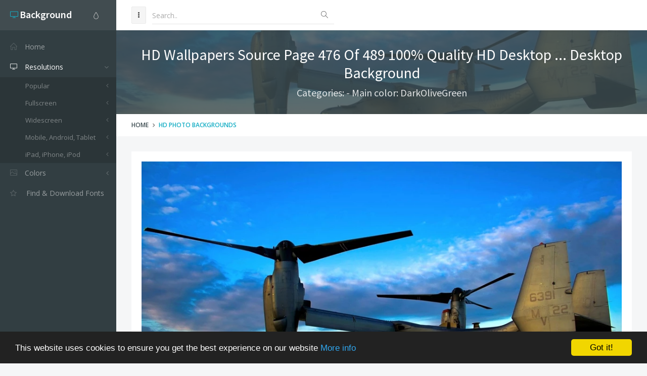

--- FILE ---
content_type: text/html; charset=utf-8
request_url: https://www.desktopbackground.org/wallpaper/hd-wallpapers-source-page-476-of-489-100-quality-hd-desktop-237250
body_size: 9166
content:
<!DOCTYPE html><!--[if IE 9]><html class="ie9 no-focus" lang="en"><![endif]--> <!--[if gt IE 9]><!--><html class="no-focus" lang="en"><!--<![endif]--><head><meta charset="utf-8" /><title>HD Wallpapers Source Page 476 Of 489 100% Quality HD Desktop ... Desktop Background</title><meta name="author" content="www.desktopbackground.org" /><meta name="robots" content="index, follow" /><meta name="viewport" content="width=device-width, initial-scale=1.0, maximum-scale=1.0, user-scalable=no" /><link rel="canonical" href="https://www.desktopbackground.org/wallpaper/hd-wallpapers-source-page-476-of-489-100-quality-hd-desktop-237250" /><link rel="alternate" type="application/rss+xml" title="Download Desktop Background RSS Feed" href="/rss/tag/hd photo backgrounds" /><meta property="article:section" content="HD Photo Backgrounds" /><meta name="description" content="Download HD Wallpapers Source   Page 476 Of 489   100% Quality HD Desktop ... Desktop Background Desktop Background from the above display resolutions for Popular, Fullscreen, Widescreen, Mobile, Android, Tablet, iPad, iPhone, iPod" /><meta name="keywords" content="Desktop Background,HD Photo Backgrounds,DarkOliveGreen,Popular,Fullscreen,Widescreen,Mobile,Android,Tablet,iPad,iPhone,iPod" /><meta name="twitter:site" content="www.desktopbackground.org" /><meta name="twitter:title" content="HD Wallpapers Source   Page 476 Of 489   100% Quality HD Desktop ..." /><meta name="twitter:description" content="Download HD Wallpapers Source   Page 476 Of 489   100% Quality HD Desktop ... Desktop Background Desktop Background from the above display resolutions for Popular, Fullscreen, Widescreen, Mobile, Android, Tablet, iPad, iPhone, iPod" /><meta name="twitter:url" content="https://www.desktopbackground.org/wallpaper/hd-wallpapers-source-page-476-of-489-100-quality-hd-desktop-237250" /><meta property="og:title" content="HD Wallpapers Source   Page 476 Of 489   100% Quality HD Desktop ..." /><meta property="og:description" content="Download HD Wallpapers Source   Page 476 Of 489   100% Quality HD Desktop ... Desktop Background Desktop Background from the above display resolutions for Popular, Fullscreen, Widescreen, Mobile, Android, Tablet, iPad, iPhone, iPod" /><meta property="og:url" content="https://www.desktopbackground.org/wallpaper/hd-wallpapers-source-page-476-of-489-100-quality-hd-desktop-237250" /><meta property="og:image" content="https://www.desktopbackground.org/p/2011/07/20/237250_hd-wallpapers-source-page-476-of-489-100-quality-hd-desktop_1680x1050_h.jpg" /><meta itemprop="dateCreated" content="7/20/2011 10:25:40 AM" /><meta itemprop="dateModified" content="10/25/2016 3:10:19 PM" /><link rel="shortcut icon" href="/assets/img/favicons/favicon.png" /><link rel="icon" type="image/png" href="/assets/img/favicons/favicon-16x16.png" sizes="16x16" /><link rel="icon" type="image/png" href="/assets/img/favicons/favicon-32x32.png" sizes="32x32" /><link rel="icon" type="image/png" href="/assets/img/favicons/favicon-96x96.png" sizes="96x96" /><link rel="icon" type="image/png" href="/assets/img/favicons/favicon-160x160.png" sizes="160x160" /><link rel="icon" type="image/png" href="/assets/img/favicons/favicon-192x192.png" sizes="192x192" /><link rel="apple-touch-icon" sizes="57x57" href="/assets/img/favicons/apple-touch-icon-57x57.png" /><link rel="apple-touch-icon" sizes="60x60" href="/assets/img/favicons/apple-touch-icon-60x60.png" /><link rel="apple-touch-icon" sizes="72x72" href="/assets/img/favicons/apple-touch-icon-72x72.png" /><link rel="apple-touch-icon" sizes="76x76" href="/assets/img/favicons/apple-touch-icon-76x76.png" /><link rel="apple-touch-icon" sizes="114x114" href="/assets/img/favicons/apple-touch-icon-114x114.png" /><link rel="apple-touch-icon" sizes="120x120" href="/assets/img/favicons/apple-touch-icon-120x120.png" /><link rel="apple-touch-icon" sizes="144x144" href="/assets/img/favicons/apple-touch-icon-144x144.png" /><link rel="apple-touch-icon" sizes="152x152" href="/assets/img/favicons/apple-touch-icon-152x152.png" /><link rel="apple-touch-icon" sizes="180x180" href="/assets/img/favicons/apple-touch-icon-180x180.png" /><link rel="preload" href="/styles_v2.css" as="style" onload="this.onload=null;this.rel='stylesheet'" /><link rel="preload" href="https://fonts.googleapis.com/css?family=Source+Sans+Pro:300,400,400italic,600,700%7COpen+Sans:300,400,400italic,600,700&amp;display=swap" as="style" onload="this.onload=null;this.rel='stylesheet'" /><noscript><link rel="stylesheet" href="/styles_v2.css" /><link rel="stylesheet" href="https://fonts.googleapis.com/css?family=Source+Sans+Pro:300,400,400italic,600,700%7COpen+Sans:300,400,400italic,600,700&amp;display=swap" /></noscript></head><body><div id="page-container" class="sidebar-l sidebar-o side-scroll header-navbar-fixed enable-cookies"><nav id="sidebar"><div id="sidebar-scroll"><div class="sidebar-content"><div class="side-header side-content bg-white-op"><button class="btn btn-link text-gray pull-right hidden-md hidden-lg" type="button" data-toggle="layout" data-action="sidebar_close"> <i class="fa fa-times"></i> </button><div class="btn-group pull-right"><button class="btn btn-link text-gray dropdown-toggle" data-toggle="dropdown" type="button"> <i class="si si-drop"></i> </button><ul class="dropdown-menu dropdown-menu-right font-s13 sidebar-mini-hide"><li><a data-toggle="theme" data-theme="default" tabindex="-1" href="javascript:void(0)"> <i class="fa fa-circle text-default pull-right"></i> <span class="font-w600">Default</span> </a></li><li><a data-toggle="theme" data-theme="/assets/css/themes/amethyst.min.css" tabindex="-1" href="javascript:void(0)"> <i class="fa fa-circle text-amethyst pull-right"></i> <span class="font-w600">Amethyst</span> </a></li><li><a data-toggle="theme" data-theme="/assets/css/themes/city.min.css" tabindex="-1" href="javascript:void(0)"> <i class="fa fa-circle text-city pull-right"></i> <span class="font-w600">City</span> </a></li><li><a data-toggle="theme" data-theme="/assets/css/themes/flat.min.css" tabindex="-1" href="javascript:void(0)"> <i class="fa fa-circle text-flat pull-right"></i> <span class="font-w600">Flat</span> </a></li><li><a data-toggle="theme" data-theme="/assets/css/themes/modern.min.css" tabindex="-1" href="javascript:void(0)"> <i class="fa fa-circle text-modern pull-right"></i> <span class="font-w600">Modern</span> </a></li><li><a data-toggle="theme" data-theme="/assets/css/themes/smooth.min.css" tabindex="-1" href="javascript:void(0)"> <i class="fa fa-circle text-smooth pull-right"></i> <span class="font-w600">Smooth</span> </a></li></ul></div><a class="h5 text-white" href="/"> <i class="si si-screen-desktop text-primary"></i> <span class="h4 font-w600 sidebar-mini-hide"> Background</span> </a></div><div class="side-content"><ul class="nav-main"><li><a href="/"><i class="si si-home"></i><span class="sidebar-mini-hide">Home</span></a></li><li class="open"><a class="nav-submenu" data-toggle="nav-submenu" href="#"><i class="si si-screen-desktop"></i><span class="sidebar-mini-hide">Resolutions</span></a><ul><li><a class="nav-submenu" data-toggle="nav-submenu" href="#">Popular</a><ul><li><a data-level="3" href="/resolution/1366x768">1366x768</a></li><li><a data-level="3" href="/resolution/1920x1080">1920x1080</a></li><li><a data-level="3" href="/resolution/360x640">360x640</a></li><li><a data-level="3" href="/resolution/1024x768">1024x768</a></li><li><a data-level="3" href="/resolution/1600x900">1600x900</a></li><li><a data-level="3" href="/resolution/1280x900">1280x900</a></li><li><a data-level="3" href="/resolution/1440x900">1440x900</a></li><li><a data-level="3" href="/resolution/1280x1024">1280x1024</a></li><li><a data-level="3" href="/resolution/800x600">800x600</a></li><li><a data-level="3" href="/resolution/1680x1050">1680x1050</a></li><li><a data-level="3" href="/resolution/2560x1440">2560x1440</a></li><li><a data-level="3" href="/resolution/320x480">320x480</a></li><li><a data-level="3" href="/resolution/1920x1200">1920x1200</a></li><li><a data-level="3" href="/resolution/480x800">480x800</a></li><li><a data-level="3" href="/resolution/720x1280">720x1280</a></li></ul></li><li><a class="nav-submenu" data-toggle="nav-submenu" href="#">Fullscreen</a><ul><li><a class="nav-submenu" data-toggle="nav-submenu" href="#">Standart 4:3</a><ul><li><a data-level="4" href="/resolution/2000x1500">2000x1500</a></li><li><a data-level="4" href="/resolution/1600x1200">1600x1200</a></li><li><a data-level="4" href="/resolution/1400x1050">1400x1050</a></li><li><a data-level="4" href="/resolution/1280x960">1280x960</a></li><li><a data-level="4" href="/resolution/1152x864">1152x864</a></li><li><a data-level="4" href="/resolution/1024x768">1024x768</a></li><li><a data-level="4" href="/resolution/800x600">800x600</a></li></ul></li><li><a class="nav-submenu" data-toggle="nav-submenu" href="#">Standart 5:4</a><ul><li><a data-level="4" href="/resolution/1280x1024">1280x1024</a></li></ul></li></ul></li><li><a class="nav-submenu" data-toggle="nav-submenu" href="#">Widescreen</a><ul><li><a class="nav-submenu" data-toggle="nav-submenu" href="#">8K Ultral HD</a><ul><li><a data-level="4" href="/resolution/7680x4800">7680x4800</a></li><li><a data-level="4" href="/resolution/7680x4320">7680x4320</a></li></ul></li><li><a class="nav-submenu" data-toggle="nav-submenu" href="#">4K Cinema</a><ul><li><a data-level="4" href="/resolution/4096x3112">4096x3112</a></li><li><a data-level="4" href="/resolution/4096x2160">4096x2160</a></li><li><a data-level="4" href="/resolution/4096x1714">4096x1714</a></li></ul></li><li><a class="nav-submenu" data-toggle="nav-submenu" href="#">4K Ultra HD 16:10</a><ul><li><a data-level="4" href="/resolution/3840x2400">3840x2400</a></li></ul></li><li><a class="nav-submenu" data-toggle="nav-submenu" href="#">4K Ultra HD 16:9</a><ul><li><a data-level="4" href="/resolution/3840x2160">3840x2160</a></li></ul></li><li><a class="nav-submenu" data-toggle="nav-submenu" href="#">Wide 21:9</a><ul><li><a data-level="4" href="/resolution/3440x1440">3440x1440</a></li><li><a data-level="4" href="/resolution/2560x1024">2560x1024</a></li><li><a data-level="4" href="/resolution/2520x1080">2520x1080</a></li></ul></li><li><a class="nav-submenu" data-toggle="nav-submenu" href="#">Dual Screen Wide</a><ul><li><a data-level="4" href="/resolution/3840x1080">3840x1080</a></li><li><a data-level="4" href="/resolution/2560x960">2560x960</a></li><li><a data-level="4" href="/resolution/2304x864">2304x864</a></li><li><a data-level="4" href="/resolution/2048x1152">2048x1152</a></li></ul></li><li><a class="nav-submenu" data-toggle="nav-submenu" href="#">Widescreen 16:10</a><ul><li><a data-level="4" href="/resolution/2560x1600">2560x1600</a></li><li><a data-level="4" href="/resolution/1920x1200">1920x1200</a></li><li><a data-level="4" href="/resolution/1680x1050">1680x1050</a></li><li><a data-level="4" href="/resolution/1440x900">1440x900</a></li><li><a data-level="4" href="/resolution/1280x800">1280x800</a></li></ul></li><li><a class="nav-submenu" data-toggle="nav-submenu" href="#">Widescreen 16:9</a><ul><li><a data-level="4" href="/resolution/2560x1440">2560x1440</a></li><li><a data-level="4" href="/resolution/1920x1080">1920x1080</a></li><li><a data-level="4" href="/resolution/1600x900">1600x900</a></li><li><a data-level="4" href="/resolution/1366x768">1366x768</a></li><li><a data-level="4" href="/resolution/1280x720">1280x720</a></li></ul></li><li><a class="nav-submenu" data-toggle="nav-submenu" href="#">Retina Widescreen</a><ul><li><a data-level="4" href="/resolution/2880x1800">2880x1800</a></li></ul></li></ul></li><li><a class="nav-submenu" data-toggle="nav-submenu" href="#">Mobile, Android, Tablet</a><ul><li><a class="nav-submenu" data-toggle="nav-submenu" href="#">4K, Sony Z5</a><ul><li><a data-level="4" href="/resolution/3840x2160">3840x2160</a></li></ul></li><li><a class="nav-submenu" data-toggle="nav-submenu" href="#">QHD Wide screen, Samsung galaxy Note 8, Note 9, S9, S9+, S10, S10+</a><ul><li><a data-level="4" href="/resolution/1440x2960">1440x2960</a></li></ul></li><li><a class="nav-submenu" data-toggle="nav-submenu" href="#">QHD, Samsung S6, S7, S8, Edge, Note, LG G4</a><ul><li><a data-level="4" href="/resolution/1440x2560">1440x2560</a></li></ul></li><li><a class="nav-submenu" data-toggle="nav-submenu" href="#">Netbook, Tablet, Playbook</a><ul><li><a data-level="4" href="/resolution/1024x600">1024x600</a></li></ul></li><li><a class="nav-submenu" data-toggle="nav-submenu" href="#">PlayStation</a><ul><li><a data-level="4" href="/resolution/960x544">960x544</a></li></ul></li><li><a class="nav-submenu" data-toggle="nav-submenu" href="#">HD</a><ul><li><a data-level="4" href="/resolution/480x800">480x800</a></li><li><a data-level="4" href="/resolution/768x1280">768x1280</a></li></ul></li><li><a class="nav-submenu" data-toggle="nav-submenu" href="#">Android HD </a><ul><li><a data-level="4" href="/resolution/1080x1920">1080x1920</a></li><li><a data-level="4" href="/resolution/720x1280">720x1280</a></li><li><a data-level="4" href="/resolution/540x960">540x960</a></li><li><a data-level="4" href="/resolution/360x640">360x640</a></li></ul></li></ul></li><li><a class="nav-submenu" data-toggle="nav-submenu" href="#">iPad, iPhone, iPod</a><ul><li><a class="nav-submenu" data-toggle="nav-submenu" href="#">iPad 2017, iPad 2018</a><ul><li><a data-level="4" href="/resolution/1536x2048">1536x2048</a></li></ul></li><li><a class="nav-submenu" data-toggle="nav-submenu" href="#">iPad Pro Retina</a><ul><li><a data-level="4" href="/resolution/2732x2732">2732x2732</a></li></ul></li><li><a class="nav-submenu" data-toggle="nav-submenu" href="#">iPad Air, iPad Air 2, iPad 3, iPad 4, iPad mini 2, iPad mini 3</a><ul><li><a data-level="4" href="/resolution/2048x2048">2048x2048</a></li></ul></li><li><a class="nav-submenu" data-toggle="nav-submenu" href="#">iPad, iPad 2, iPad mini</a><ul><li><a data-level="4" href="/resolution/1024x1024">1024x1024</a></li></ul></li><li><a class="nav-submenu" data-toggle="nav-submenu" href="#">iPhone X, iPhone XS, iPhone XS max</a><ul><li><a data-level="4" href="/resolution/1125x2436">1125x2436</a></li></ul></li><li><a class="nav-submenu" data-toggle="nav-submenu" href="#">iPhone XR</a><ul><li><a data-level="4" href="/resolution/828x1792">828x1792</a></li></ul></li><li><a class="nav-submenu" data-toggle="nav-submenu" href="#">iPhone 6 Plus, iPhone 6S Plus, iPhone 7 Plus, iPhone 8 Plus</a><ul><li><a data-level="4" href="/resolution/1080x1920">1080x1920</a></li></ul></li><li><a class="nav-submenu" data-toggle="nav-submenu" href="#">iPhone 6, iPhone 6S, iPhone 7, iPhone 8</a><ul><li><a data-level="4" href="/resolution/750x1334">750x1334</a></li></ul></li><li><a class="nav-submenu" data-toggle="nav-submenu" href="#">iPhone 5, iPhone 5S, iPhone 5C, iPod Touch 5</a><ul><li><a data-level="4" href="/resolution/640x1136">640x1136</a></li></ul></li><li><a class="nav-submenu" data-toggle="nav-submenu" href="#">iPhone 4, iPhone 4S, iPod touch 4</a><ul><li><a data-level="4" href="/resolution/640x960">640x960</a></li></ul></li><li><a class="nav-submenu" data-toggle="nav-submenu" href="#">iPhone, iPhone 3G, iPhone 3GS</a><ul><li><a data-level="4" href="/resolution/320x480">320x480</a></li></ul></li></ul></li></ul></li><li><a class="nav-submenu" data-toggle="nav-submenu" href="#"><i class="si si-picture"></i><span class="sidebar-mini-hide">Colors</span></a><ul><li><a data-level="2" href="/color/aliceblue"><i class="fa fa-square" style="color:AliceBlue"></i> AliceBlue</a></li><li><a data-level="2" href="/color/antiquewhite"><i class="fa fa-square" style="color:AntiqueWhite"></i> AntiqueWhite</a></li><li><a data-level="2" href="/color/aqua"><i class="fa fa-square" style="color:Aqua"></i> Aqua</a></li><li><a data-level="2" href="/color/aquamarine"><i class="fa fa-square" style="color:Aquamarine"></i> Aquamarine</a></li><li><a data-level="2" href="/color/azure"><i class="fa fa-square" style="color:Azure"></i> Azure</a></li><li><a data-level="2" href="/color/beige"><i class="fa fa-square" style="color:Beige"></i> Beige</a></li><li><a data-level="2" href="/color/bisque"><i class="fa fa-square" style="color:Bisque"></i> Bisque</a></li><li><a data-level="2" href="/color/black"><i class="fa fa-square" style="color:Black"></i> Black</a></li><li><a data-level="2" href="/color/blanchedalmond"><i class="fa fa-square" style="color:BlanchedAlmond"></i> BlanchedAlmond</a></li><li><a data-level="2" href="/color/blue"><i class="fa fa-square" style="color:Blue"></i> Blue</a></li><li><a data-level="2" href="/color/blueviolet"><i class="fa fa-square" style="color:BlueViolet"></i> BlueViolet</a></li><li><a data-level="2" href="/color/brown"><i class="fa fa-square" style="color:Brown"></i> Brown</a></li><li><a data-level="2" href="/color/burlywood"><i class="fa fa-square" style="color:BurlyWood"></i> BurlyWood</a></li><li><a data-level="2" href="/color/cadetblue"><i class="fa fa-square" style="color:CadetBlue"></i> CadetBlue</a></li><li><a data-level="2" href="/color/chartreuse"><i class="fa fa-square" style="color:Chartreuse"></i> Chartreuse</a></li><li><a data-level="2" href="/color/chocolate"><i class="fa fa-square" style="color:Chocolate"></i> Chocolate</a></li><li><a data-level="2" href="/color/coral"><i class="fa fa-square" style="color:Coral"></i> Coral</a></li><li><a data-level="2" href="/color/cornflowerblue"><i class="fa fa-square" style="color:CornflowerBlue"></i> CornflowerBlue</a></li><li><a data-level="2" href="/color/cornsilk"><i class="fa fa-square" style="color:Cornsilk"></i> Cornsilk</a></li><li><a data-level="2" href="/color/crimson"><i class="fa fa-square" style="color:Crimson"></i> Crimson</a></li><li><a data-level="2" href="/color/darkblue"><i class="fa fa-square" style="color:DarkBlue"></i> DarkBlue</a></li><li><a data-level="2" href="/color/darkcyan"><i class="fa fa-square" style="color:DarkCyan"></i> DarkCyan</a></li><li><a data-level="2" href="/color/darkgoldenrod"><i class="fa fa-square" style="color:DarkGoldenrod"></i> DarkGoldenrod</a></li><li><a data-level="2" href="/color/darkgray"><i class="fa fa-square" style="color:DarkGray"></i> DarkGray</a></li><li><a data-level="2" href="/color/darkgreen"><i class="fa fa-square" style="color:DarkGreen"></i> DarkGreen</a></li><li><a data-level="2" href="/color/darkkhaki"><i class="fa fa-square" style="color:DarkKhaki"></i> DarkKhaki</a></li><li><a data-level="2" href="/color/darkmagenta"><i class="fa fa-square" style="color:DarkMagenta"></i> DarkMagenta</a></li><li><a data-level="2" href="/color/darkolivegreen"><i class="fa fa-square" style="color:DarkOliveGreen"></i> DarkOliveGreen</a></li><li><a data-level="2" href="/color/darkorange"><i class="fa fa-square" style="color:DarkOrange"></i> DarkOrange</a></li><li><a data-level="2" href="/color/darkorchid"><i class="fa fa-square" style="color:DarkOrchid"></i> DarkOrchid</a></li><li><a data-level="2" href="/color/darkred"><i class="fa fa-square" style="color:DarkRed"></i> DarkRed</a></li><li><a data-level="2" href="/color/darksalmon"><i class="fa fa-square" style="color:DarkSalmon"></i> DarkSalmon</a></li><li><a data-level="2" href="/color/darkseagreen"><i class="fa fa-square" style="color:DarkSeaGreen"></i> DarkSeaGreen</a></li><li><a data-level="2" href="/color/darkslateblue"><i class="fa fa-square" style="color:DarkSlateBlue"></i> DarkSlateBlue</a></li><li><a data-level="2" href="/color/darkslategray"><i class="fa fa-square" style="color:DarkSlateGray"></i> DarkSlateGray</a></li><li><a data-level="2" href="/color/darkturquoise"><i class="fa fa-square" style="color:DarkTurquoise"></i> DarkTurquoise</a></li><li><a data-level="2" href="/color/darkviolet"><i class="fa fa-square" style="color:DarkViolet"></i> DarkViolet</a></li><li><a data-level="2" href="/color/deeppink"><i class="fa fa-square" style="color:DeepPink"></i> DeepPink</a></li><li><a data-level="2" href="/color/deepskyblue"><i class="fa fa-square" style="color:DeepSkyBlue"></i> DeepSkyBlue</a></li><li><a data-level="2" href="/color/dimgray"><i class="fa fa-square" style="color:DimGray"></i> DimGray</a></li><li><a data-level="2" href="/color/dodgerblue"><i class="fa fa-square" style="color:DodgerBlue"></i> DodgerBlue</a></li><li><a data-level="2" href="/color/firebrick"><i class="fa fa-square" style="color:Firebrick"></i> Firebrick</a></li><li><a data-level="2" href="/color/floralwhite"><i class="fa fa-square" style="color:FloralWhite"></i> FloralWhite</a></li><li><a data-level="2" href="/color/forestgreen"><i class="fa fa-square" style="color:ForestGreen"></i> ForestGreen</a></li><li><a data-level="2" href="/color/fuchsia"><i class="fa fa-square" style="color:Fuchsia"></i> Fuchsia</a></li><li><a data-level="2" href="/color/gainsboro"><i class="fa fa-square" style="color:Gainsboro"></i> Gainsboro</a></li><li><a data-level="2" href="/color/ghostwhite"><i class="fa fa-square" style="color:GhostWhite"></i> GhostWhite</a></li><li><a data-level="2" href="/color/gold"><i class="fa fa-square" style="color:Gold"></i> Gold</a></li><li><a data-level="2" href="/color/goldenrod"><i class="fa fa-square" style="color:Goldenrod"></i> Goldenrod</a></li><li><a data-level="2" href="/color/gray"><i class="fa fa-square" style="color:Gray"></i> Gray</a></li><li><a data-level="2" href="/color/green"><i class="fa fa-square" style="color:Green"></i> Green</a></li><li><a data-level="2" href="/color/greenyellow"><i class="fa fa-square" style="color:GreenYellow"></i> GreenYellow</a></li><li><a data-level="2" href="/color/honeydew"><i class="fa fa-square" style="color:Honeydew"></i> Honeydew</a></li><li><a data-level="2" href="/color/hotpink"><i class="fa fa-square" style="color:HotPink"></i> HotPink</a></li><li><a data-level="2" href="/color/indianred"><i class="fa fa-square" style="color:IndianRed"></i> IndianRed</a></li><li><a data-level="2" href="/color/indigo"><i class="fa fa-square" style="color:Indigo"></i> Indigo</a></li><li><a data-level="2" href="/color/ivory"><i class="fa fa-square" style="color:Ivory"></i> Ivory</a></li><li><a data-level="2" href="/color/khaki"><i class="fa fa-square" style="color:Khaki"></i> Khaki</a></li><li><a data-level="2" href="/color/lavender"><i class="fa fa-square" style="color:Lavender"></i> Lavender</a></li><li><a data-level="2" href="/color/lavenderblush"><i class="fa fa-square" style="color:LavenderBlush"></i> LavenderBlush</a></li><li><a data-level="2" href="/color/lawngreen"><i class="fa fa-square" style="color:LawnGreen"></i> LawnGreen</a></li><li><a data-level="2" href="/color/lemonchiffon"><i class="fa fa-square" style="color:LemonChiffon"></i> LemonChiffon</a></li><li><a data-level="2" href="/color/lightblue"><i class="fa fa-square" style="color:LightBlue"></i> LightBlue</a></li><li><a data-level="2" href="/color/lightcoral"><i class="fa fa-square" style="color:LightCoral"></i> LightCoral</a></li><li><a data-level="2" href="/color/lightcyan"><i class="fa fa-square" style="color:LightCyan"></i> LightCyan</a></li><li><a data-level="2" href="/color/lightgoldenrodyellow"><i class="fa fa-square" style="color:LightGoldenrodYellow"></i> LightGoldenrodYellow</a></li><li><a data-level="2" href="/color/lightgray"><i class="fa fa-square" style="color:LightGray"></i> LightGray</a></li><li><a data-level="2" href="/color/lightgreen"><i class="fa fa-square" style="color:LightGreen"></i> LightGreen</a></li><li><a data-level="2" href="/color/lightpink"><i class="fa fa-square" style="color:LightPink"></i> LightPink</a></li><li><a data-level="2" href="/color/lightsalmon"><i class="fa fa-square" style="color:LightSalmon"></i> LightSalmon</a></li><li><a data-level="2" href="/color/lightseagreen"><i class="fa fa-square" style="color:LightSeaGreen"></i> LightSeaGreen</a></li><li><a data-level="2" href="/color/lightskyblue"><i class="fa fa-square" style="color:LightSkyBlue"></i> LightSkyBlue</a></li><li><a data-level="2" href="/color/lightslategray"><i class="fa fa-square" style="color:LightSlateGray"></i> LightSlateGray</a></li><li><a data-level="2" href="/color/lightsteelblue"><i class="fa fa-square" style="color:LightSteelBlue"></i> LightSteelBlue</a></li><li><a data-level="2" href="/color/lightyellow"><i class="fa fa-square" style="color:LightYellow"></i> LightYellow</a></li><li><a data-level="2" href="/color/lime"><i class="fa fa-square" style="color:Lime"></i> Lime</a></li><li><a data-level="2" href="/color/limegreen"><i class="fa fa-square" style="color:LimeGreen"></i> LimeGreen</a></li><li><a data-level="2" href="/color/linen"><i class="fa fa-square" style="color:Linen"></i> Linen</a></li><li><a data-level="2" href="/color/maroon"><i class="fa fa-square" style="color:Maroon"></i> Maroon</a></li><li><a data-level="2" href="/color/mediumaquamarine"><i class="fa fa-square" style="color:MediumAquamarine"></i> MediumAquamarine</a></li><li><a data-level="2" href="/color/mediumblue"><i class="fa fa-square" style="color:MediumBlue"></i> MediumBlue</a></li><li><a data-level="2" href="/color/mediumorchid"><i class="fa fa-square" style="color:MediumOrchid"></i> MediumOrchid</a></li><li><a data-level="2" href="/color/mediumpurple"><i class="fa fa-square" style="color:MediumPurple"></i> MediumPurple</a></li><li><a data-level="2" href="/color/mediumseagreen"><i class="fa fa-square" style="color:MediumSeaGreen"></i> MediumSeaGreen</a></li><li><a data-level="2" href="/color/mediumslateblue"><i class="fa fa-square" style="color:MediumSlateBlue"></i> MediumSlateBlue</a></li><li><a data-level="2" href="/color/mediumspringgreen"><i class="fa fa-square" style="color:MediumSpringGreen"></i> MediumSpringGreen</a></li><li><a data-level="2" href="/color/mediumturquoise"><i class="fa fa-square" style="color:MediumTurquoise"></i> MediumTurquoise</a></li><li><a data-level="2" href="/color/mediumvioletred"><i class="fa fa-square" style="color:MediumVioletRed"></i> MediumVioletRed</a></li><li><a data-level="2" href="/color/midnightblue"><i class="fa fa-square" style="color:MidnightBlue"></i> MidnightBlue</a></li><li><a data-level="2" href="/color/mintcream"><i class="fa fa-square" style="color:MintCream"></i> MintCream</a></li><li><a data-level="2" href="/color/mistyrose"><i class="fa fa-square" style="color:MistyRose"></i> MistyRose</a></li><li><a data-level="2" href="/color/moccasin"><i class="fa fa-square" style="color:Moccasin"></i> Moccasin</a></li><li><a data-level="2" href="/color/navajowhite"><i class="fa fa-square" style="color:NavajoWhite"></i> NavajoWhite</a></li><li><a data-level="2" href="/color/navy"><i class="fa fa-square" style="color:Navy"></i> Navy</a></li><li><a data-level="2" href="/color/oldlace"><i class="fa fa-square" style="color:OldLace"></i> OldLace</a></li><li><a data-level="2" href="/color/olive"><i class="fa fa-square" style="color:Olive"></i> Olive</a></li><li><a data-level="2" href="/color/olivedrab"><i class="fa fa-square" style="color:OliveDrab"></i> OliveDrab</a></li><li><a data-level="2" href="/color/orange"><i class="fa fa-square" style="color:Orange"></i> Orange</a></li><li><a data-level="2" href="/color/orangered"><i class="fa fa-square" style="color:OrangeRed"></i> OrangeRed</a></li><li><a data-level="2" href="/color/orchid"><i class="fa fa-square" style="color:Orchid"></i> Orchid</a></li></ul></li><li class="open"><a href="https://www.afonts.net" title="Fonts finder, Download free fonts"> <i class="fa fa-star-o"></i> <span class="Find &amp; Download Fonts">Find & Download Fonts</span> </a></li></ul></div></div></div></nav><header id="header-navbar" class="content-mini content-mini-full"><ul class="nav-header pull-left"><li class="hidden-md hidden-lg"><button class="btn btn-default" data-toggle="layout" data-action="sidebar_toggle" type="button"> <i class="fa fa-navicon"></i> </button></li><li class="hidden-xs hidden-sm"><button class="btn btn-default" data-toggle="layout" data-action="sidebar_mini_toggle" type="button"> <i class="fa fa-ellipsis-v"></i> </button></li><li class="visible-xs"><button class="btn btn-default" data-toggle="class-toggle" data-target=".js-header-search" data-class="header-search-xs-visible" type="button"> <i class="fa fa-search"></i> </button></li><li class="js-header-search header-search"><form class="form-horizontal" action="/search" method="get"><div class="form-material form-material-primary input-group remove-margin-t remove-margin-b"><input class="form-control" type="text" id="base-material-text" name="kwd" placeholder="Search.." /> <span class="input-group-addon"><i class="si si-magnifier"></i></span></div></form></li></ul></header><main id="main-container"><div class="bg-image" style="background-image:url('/p/2011/07/20/237250_hd-wallpapers-source-page-476-of-489-100-quality-hd-desktop_1680x1050_h.jpg')"><div class="bg-primary-dark-op"><section class="content content-full content-boxed"><div class="text-center"><h1 class="h2 text-white push-10" data-toggle="appear" data-class="animated fadeInDown">HD Wallpapers Source Page 476 Of 489 100% Quality HD Desktop ... Desktop Background</h1><h2 class="h4 text-white-op" data-toggle="appear" data-class="animated fadeInDown">Categories: - Main color: DarkOliveGreen</h2></div></section></div></div><div class="bg-white"><section class="content content-mini content-mini-full content-boxed overflow-hidden"><ol class="breadcrumb"><li><a class="text-primary-dark" href="/">Home</a></li><li><a href="/tag/hd photo backgrounds">HD Photo Backgrounds</a></li></ol></section></div><section class="content content-boxed"><div class="block"><div class="block-content"><div class="push-20"><img src="[data-uri]" data-src="/p/2011/07/20/237250_hd-wallpapers-source-page-476-of-489-100-quality-hd-desktop_1680x1050_h.jpg" class="img-responsive lazyload" alt="HD Wallpapers Source   Page 476 Of 489   100% Quality HD Desktop ..." /></div><div class="push-20"><ins class="adsbygoogle" style="display:block" data-ad-client="ca-pub-4318815816536903" data-ad-slot="7596224198" data-ad-format="auto"></ins><script>(adsbygoogle=window.adsbygoogle||[]).push({});</script></div><div class="push-20"><span><strong>Categories: </strong> </span> <span class="pull-right"><strong>Updated: </strong>9 years ago - October 25, 2016</span></div><div class="push-10"><span><strong>Tags: </strong> <a href="/tag/hd-photo-backgrounds" title="Download HD Photo Backgrounds Desktop Background">HD Photo Backgrounds</a></span> <span class="pull-right"><strong>Main color: </strong><a href="/color/darkolivegreen">DarkOliveGreen</a></span></div><div class="push-10 colors-table"><span> <a class="font-s30" href="/color/darkolivegreen" title="Download DarkOliveGreen Desktop Background"><i class="fa fa-square" style="color:DarkOliveGreen"></i></a> <a class="font-s30" href="/color/dodgerblue" title="Download DodgerBlue Desktop Background"><i class="fa fa-square" style="color:DodgerBlue"></i></a> <a class="font-s30" href="/color/darkslategray" title="Download DarkSlateGray Desktop Background"><i class="fa fa-square" style="color:DarkSlateGray"></i></a> <a class="font-s30" href="/color/steelblue" title="Download SteelBlue Desktop Background"><i class="fa fa-square" style="color:SteelBlue"></i></a> <a class="font-s30" href="/color/dimgray" title="Download DimGray Desktop Background"><i class="fa fa-square" style="color:DimGray"></i></a> <a class="font-s30" href="/color/cornflowerblue" title="Download CornflowerBlue Desktop Background"><i class="fa fa-square" style="color:CornflowerBlue"></i></a> <a class="font-s30" href="/color/lightskyblue" title="Download LightSkyBlue Desktop Background"><i class="fa fa-square" style="color:LightSkyBlue"></i></a> <a class="font-s30" href="/color/royalblue" title="Download RoyalBlue Desktop Background"><i class="fa fa-square" style="color:RoyalBlue"></i></a> <a class="font-s30" href="/color/darkslateblue" title="Download DarkSlateBlue Desktop Background"><i class="fa fa-square" style="color:DarkSlateBlue"></i></a> <a class="font-s30" href="/color/gray" title="Download Gray Desktop Background"><i class="fa fa-square" style="color:Gray"></i></a></span></div><div class="push-10"><div class="row"><div class="col-md-6"><div class="form-group"><label for="bbcode">BBC Code</label> <input name="bbcode" id="bbcode" data-toggle="popover" data-placement="top" data-content="Copied!" class="form-control clipbroad" type="text" value="[url=https://www.desktopbackground.org/wallpaper/hd-wallpapers-source-page-476-of-489-100-quality-hd-desktop-237250][img]https://www.desktopbackground.org/p/2011/07/20/237250_hd-wallpapers-source-page-476-of-489-100-quality-hd-desktop_1680x1050_h.jpg[/img][/url]" data-clipboard-target="#bbcode" /></div></div><div class="col-md-6"><div class="form-group"><label for="htmlcode">HTML Code</label> <input name="htmlcode" id="htmlcode" data-toggle="popover" data-placement="top" data-content="Copied!" class="form-control clipbroad" type="text" value="&lt;a href=&#34;https://www.desktopbackground.org/wallpaper/hd-wallpapers-source-page-476-of-489-100-quality-hd-desktop-237250&#34;>&lt;img src=&#34;https://www.desktopbackground.org/p/2011/07/20/237250_hd-wallpapers-source-page-476-of-489-100-quality-hd-desktop_1680x1050_h.jpg&#34; title=&#34;HD Wallpapers Source   Page 476 Of 489   100% Quality HD Desktop ... Desktop Background&#34; />&lt;/a>" data-clipboard-target="#htmlcode" /></div></div></div></div><div class="push-10"><span><strong>Description: </strong> Download HD Wallpapers Source Page 476 Of 489 100% Quality HD Desktop ... Desktop Background Desktop Background from the above display resolutions for Standart 4:3, Standart 5:4, Widescreen 16:10, Widescreen 16:9, Netbook, Tablet, Playbook, PlayStation, HD, Android HD , iPad, iPad 2, iPad mini, iPhone 4, iPhone 4S, iPod touch 4, iPhone, iPhone 3G, iPhone 3GS. If you want, you can download Original resolution which may fits perfect to your screen.</span></div></div></div><div class="block block-bordered"><div class="block-header bg-gray-lighter"><h3 class="block-title"><i class="fa fa-download"></i> Download</h3></div><div class="block-content"><div class="download-sizes block-content"><div class="row"><div class="col-md-9"><div class="group"><div class="pull-right right"><div class="fb-like" data-share="true" data-width="300" data-show-faces="true"></div></div><h3>Original Size (<span class="text-primary">159.7KB</span>)</h3><div class="sizes"><a href="/download/o/2011/07/20/237250_hd-wallpapers-source-page-476-of-489-100-quality-hd-desktop_1680x1050_h.jpg" target="_blank">1680x1050</a></div></div><div class="group"><h3>Popular</h3><div class="sizes"><span> <a href="/download/1366x768/2011/07/20/237250_hd-wallpapers-source-page-476-of-489-100-quality-hd-desktop_1680x1050_h.jpg" title="Download HD Wallpapers Source   Page 476 Of 489   100% Quality HD Desktop ... Popular  1366x768 Desktop Background" target="_blank">1366x768</a> </span> <span> <a href="/download/360x640/2011/07/20/237250_hd-wallpapers-source-page-476-of-489-100-quality-hd-desktop_1680x1050_h.jpg" title="Download HD Wallpapers Source   Page 476 Of 489   100% Quality HD Desktop ... Popular  360x640 Desktop Background" target="_blank">360x640</a> </span> <span> <a href="/download/1024x768/2011/07/20/237250_hd-wallpapers-source-page-476-of-489-100-quality-hd-desktop_1680x1050_h.jpg" title="Download HD Wallpapers Source   Page 476 Of 489   100% Quality HD Desktop ... Popular  1024x768 Desktop Background" target="_blank">1024x768</a> </span> <span> <a href="/download/1600x900/2011/07/20/237250_hd-wallpapers-source-page-476-of-489-100-quality-hd-desktop_1680x1050_h.jpg" title="Download HD Wallpapers Source   Page 476 Of 489   100% Quality HD Desktop ... Popular  1600x900 Desktop Background" target="_blank">1600x900</a> </span> <span> <a href="/download/1280x900/2011/07/20/237250_hd-wallpapers-source-page-476-of-489-100-quality-hd-desktop_1680x1050_h.jpg" title="Download HD Wallpapers Source   Page 476 Of 489   100% Quality HD Desktop ... Popular  1280x900 Desktop Background" target="_blank">1280x900</a> </span> <span> <a href="/download/1440x900/2011/07/20/237250_hd-wallpapers-source-page-476-of-489-100-quality-hd-desktop_1680x1050_h.jpg" title="Download HD Wallpapers Source   Page 476 Of 489   100% Quality HD Desktop ... Popular  1440x900 Desktop Background" target="_blank">1440x900</a> </span> <span> <a href="/download/1280x1024/2011/07/20/237250_hd-wallpapers-source-page-476-of-489-100-quality-hd-desktop_1680x1050_h.jpg" title="Download HD Wallpapers Source   Page 476 Of 489   100% Quality HD Desktop ... Popular  1280x1024 Desktop Background" target="_blank">1280x1024</a> </span> <span> <a href="/download/800x600/2011/07/20/237250_hd-wallpapers-source-page-476-of-489-100-quality-hd-desktop_1680x1050_h.jpg" title="Download HD Wallpapers Source   Page 476 Of 489   100% Quality HD Desktop ... Popular  800x600 Desktop Background" target="_blank">800x600</a> </span> <span> <a href="/download/1680x1050/2011/07/20/237250_hd-wallpapers-source-page-476-of-489-100-quality-hd-desktop_1680x1050_h.jpg" title="Download HD Wallpapers Source   Page 476 Of 489   100% Quality HD Desktop ... Popular  1680x1050 Desktop Background" target="_blank">1680x1050</a> </span> <span> <a href="/download/320x480/2011/07/20/237250_hd-wallpapers-source-page-476-of-489-100-quality-hd-desktop_1680x1050_h.jpg" title="Download HD Wallpapers Source   Page 476 Of 489   100% Quality HD Desktop ... Popular  320x480 Desktop Background" target="_blank">320x480</a> </span> <span> <a href="/download/480x800/2011/07/20/237250_hd-wallpapers-source-page-476-of-489-100-quality-hd-desktop_1680x1050_h.jpg" title="Download HD Wallpapers Source   Page 476 Of 489   100% Quality HD Desktop ... Popular  480x800 Desktop Background" target="_blank">480x800</a> </span></div></div><div class="group"><h3>Fullscreen</h3><div class="sizes"><strong>Standart 4:3:</strong> <span> <a href="/download/1400x1050/2011/07/20/237250_hd-wallpapers-source-page-476-of-489-100-quality-hd-desktop_1680x1050_h.jpg" title="Download HD Wallpapers Source   Page 476 Of 489   100% Quality HD Desktop ... Fullscreen Standart 4:3 1400x1050 Desktop Background" target="_blank">1400x1050</a> </span> <span> <a href="/download/1280x960/2011/07/20/237250_hd-wallpapers-source-page-476-of-489-100-quality-hd-desktop_1680x1050_h.jpg" title="Download HD Wallpapers Source   Page 476 Of 489   100% Quality HD Desktop ... Fullscreen Standart 4:3 1280x960 Desktop Background" target="_blank">1280x960</a> </span> <span> <a href="/download/1152x864/2011/07/20/237250_hd-wallpapers-source-page-476-of-489-100-quality-hd-desktop_1680x1050_h.jpg" title="Download HD Wallpapers Source   Page 476 Of 489   100% Quality HD Desktop ... Fullscreen Standart 4:3 1152x864 Desktop Background" target="_blank">1152x864</a> </span> <span> <a href="/download/1024x768/2011/07/20/237250_hd-wallpapers-source-page-476-of-489-100-quality-hd-desktop_1680x1050_h.jpg" title="Download HD Wallpapers Source   Page 476 Of 489   100% Quality HD Desktop ... Fullscreen Standart 4:3 1024x768 Desktop Background" target="_blank">1024x768</a> </span> <span> <a href="/download/800x600/2011/07/20/237250_hd-wallpapers-source-page-476-of-489-100-quality-hd-desktop_1680x1050_h.jpg" title="Download HD Wallpapers Source   Page 476 Of 489   100% Quality HD Desktop ... Fullscreen Standart 4:3 800x600 Desktop Background" target="_blank">800x600</a> </span></div><div class="sizes"><strong>Standart 5:4:</strong> <span> <a href="/download/1280x1024/2011/07/20/237250_hd-wallpapers-source-page-476-of-489-100-quality-hd-desktop_1680x1050_h.jpg" title="Download HD Wallpapers Source   Page 476 Of 489   100% Quality HD Desktop ... Fullscreen Standart 5:4 1280x1024 Desktop Background" target="_blank">1280x1024</a> </span></div></div><div class="group"><h3>Widescreen</h3><div class="sizes"><strong>Widescreen 16:10:</strong> <span> <a href="/download/1680x1050/2011/07/20/237250_hd-wallpapers-source-page-476-of-489-100-quality-hd-desktop_1680x1050_h.jpg" title="Download HD Wallpapers Source   Page 476 Of 489   100% Quality HD Desktop ... Widescreen Widescreen 16:10 1680x1050 Desktop Background" target="_blank">1680x1050</a> </span> <span> <a href="/download/1440x900/2011/07/20/237250_hd-wallpapers-source-page-476-of-489-100-quality-hd-desktop_1680x1050_h.jpg" title="Download HD Wallpapers Source   Page 476 Of 489   100% Quality HD Desktop ... Widescreen Widescreen 16:10 1440x900 Desktop Background" target="_blank">1440x900</a> </span> <span> <a href="/download/1280x800/2011/07/20/237250_hd-wallpapers-source-page-476-of-489-100-quality-hd-desktop_1680x1050_h.jpg" title="Download HD Wallpapers Source   Page 476 Of 489   100% Quality HD Desktop ... Widescreen Widescreen 16:10 1280x800 Desktop Background" target="_blank">1280x800</a> </span></div><div class="sizes"><strong>Widescreen 16:9:</strong> <span> <a href="/download/1600x900/2011/07/20/237250_hd-wallpapers-source-page-476-of-489-100-quality-hd-desktop_1680x1050_h.jpg" title="Download HD Wallpapers Source   Page 476 Of 489   100% Quality HD Desktop ... Widescreen Widescreen 16:9 1600x900 Desktop Background" target="_blank">1600x900</a> </span> <span> <a href="/download/1366x768/2011/07/20/237250_hd-wallpapers-source-page-476-of-489-100-quality-hd-desktop_1680x1050_h.jpg" title="Download HD Wallpapers Source   Page 476 Of 489   100% Quality HD Desktop ... Widescreen Widescreen 16:9 1366x768 Desktop Background" target="_blank">1366x768</a> </span> <span> <a href="/download/1280x720/2011/07/20/237250_hd-wallpapers-source-page-476-of-489-100-quality-hd-desktop_1680x1050_h.jpg" title="Download HD Wallpapers Source   Page 476 Of 489   100% Quality HD Desktop ... Widescreen Widescreen 16:9 1280x720 Desktop Background" target="_blank">1280x720</a> </span></div></div><div class="group"><h3>Mobile, Android, Tablet</h3><div class="sizes"><strong>Netbook, Tablet, Playbook:</strong> <span> <a href="/download/1024x600/2011/07/20/237250_hd-wallpapers-source-page-476-of-489-100-quality-hd-desktop_1680x1050_h.jpg" title="Download HD Wallpapers Source   Page 476 Of 489   100% Quality HD Desktop ... Mobile, Android, Tablet Netbook, Tablet, Playbook 1024x600 Desktop Background" target="_blank">1024x600</a> </span></div><div class="sizes"><strong>PlayStation:</strong> <span> <a href="/download/960x544/2011/07/20/237250_hd-wallpapers-source-page-476-of-489-100-quality-hd-desktop_1680x1050_h.jpg" title="Download HD Wallpapers Source   Page 476 Of 489   100% Quality HD Desktop ... Mobile, Android, Tablet PlayStation 960x544 Desktop Background" target="_blank">960x544</a> </span></div><div class="sizes"><strong>HD:</strong> <span> <a href="/download/480x800/2011/07/20/237250_hd-wallpapers-source-page-476-of-489-100-quality-hd-desktop_1680x1050_h.jpg" title="Download HD Wallpapers Source   Page 476 Of 489   100% Quality HD Desktop ... Mobile, Android, Tablet HD 480x800 Desktop Background" target="_blank">480x800</a> </span></div><div class="sizes"><strong>Android HD :</strong> <span> <a href="/download/540x960/2011/07/20/237250_hd-wallpapers-source-page-476-of-489-100-quality-hd-desktop_1680x1050_h.jpg" title="Download HD Wallpapers Source   Page 476 Of 489   100% Quality HD Desktop ... Mobile, Android, Tablet Android HD  540x960 Desktop Background" target="_blank">540x960</a> </span> <span> <a href="/download/360x640/2011/07/20/237250_hd-wallpapers-source-page-476-of-489-100-quality-hd-desktop_1680x1050_h.jpg" title="Download HD Wallpapers Source   Page 476 Of 489   100% Quality HD Desktop ... Mobile, Android, Tablet Android HD  360x640 Desktop Background" target="_blank">360x640</a> </span></div></div></div><div class="col-md-3"><div class="push-20"><ins class="adsbygoogle" style="display:block" data-ad-client="ca-pub-4318815816536903" data-ad-slot="7596224198" data-ad-format="auto"></ins><script>(adsbygoogle=window.adsbygoogle||[]).push({});</script></div></div></div></div></div></div><div class="block block-bordered block-table"><div class="block-header bg-gray-lighter"><h3 class="block-title">Desktop Background EXIF data</h3></div><div class="block-table"><table class="table table-striped table-borderless remove-margin-b"><tr><th>Name</th><th>Value</th></tr><tr><td>Bits Per Sample</td><td>8</td></tr><tr><td>Color Components</td><td>3</td></tr><tr><td>Encoding Process</td><td>Baseline DCT, Huffman coding</td></tr><tr><td>File Access Date/Time</td><td>2016</td></tr><tr><td>File Creation Date/Time</td><td>2016</td></tr><tr><td>File Modification Date/Time</td><td>2016</td></tr><tr><td>File Size</td><td>160 kB</td></tr><tr><td>File Type</td><td>JPEG</td></tr><tr><td>File Type Extension</td><td>jpg</td></tr><tr><td>Image Height</td><td>1050</td></tr><tr><td>Image Size</td><td>1680x1050</td></tr><tr><td>Image Width</td><td>1680</td></tr><tr><td>JFIF Version</td><td>1.01</td></tr><tr><td>Megapixels</td><td>1.8</td></tr><tr><td>MIME Type</td><td>image/jpeg</td></tr><tr><td>Resolution Unit</td><td>inches</td></tr><tr><td>X Resolution</td><td>0</td></tr><tr><td>Y Cb Cr Sub Sampling</td><td>YCbCr4</td></tr><tr><td>Y Resolution</td><td>0</td></tr></table></div></div><div class="block block-bordered block-table"><div class="block-header bg-gray-lighter"><h3 class="block-title">Comments</h3></div><div class="block-content"><div class="fb-comments" data-href="https://www.desktopbackground.org/wallpaper/hd-wallpapers-source-page-476-of-489-100-quality-hd-desktop-237250" data-width="100%" data-numposts="5"></div></div></div></section><div class="bg-image" style="background-image:url('/p/2012/07/12/420066_1920x1182px-best-wallpapers-download-grand-waterfall_1920x1080_h.jpg')"><div class="bg-primary-dark-op"><section class="content content-full content-boxed"><div class="push-10-t push-10 text-center"><h1 class="h2 text-white push-10 visibility-hidden" data-toggle="appear" data-class="animated fadeInDown">Similar wallpapers</h1><a href="/wallpaper/1920x1182px-best-wallpapers-download-grand-waterfall-420066" title="Download 1920x1182px Best Wallpapers Download Grand Waterfall wallpaper"><h2 class="h4 text-white-op visibility-hidden" data-toggle="appear" data-class="animated fadeInDown">1920x1182px Best Wallpapers Download Grand Waterfall</h2></a></div></section></div></div><section class="content content-boxed"><div class="push-20 push-20-t"><ins class="adsbygoogle" style="display:block" data-ad-client="ca-pub-4318815816536903" data-ad-slot="7596224198" data-ad-format="auto"></ins><script>(adsbygoogle=window.adsbygoogle||[]).push({});</script></div><div class="push-50"><div class="row"><div class="col-md-4 col-sm-6 visibility-hidden wallitem" data-toggle="appear" data-offset="50" data-class="animated fadeIn"><a class="block block-link-hover2" href="/wallpaper/30-high-resolution-wallpapers-for-free-download-361988" title="Download 30 High Resolution Wallpapers For Free Download Desktop Background"> <img src="[data-uri]" data-src="/t/2012/03/21/361988_30-high-resolution-wallpapers-for-free-download_1920x1080_h.jpg" alt="30 High Resolution Wallpapers For Free Download" class="lazyload img-responsive" /><div class="block-content"><div class="font-s12 push"><em class="pull-right">9 years ago</em> <span class="text-primary"></span> on October 27, 2016</div><h4 class="push-10">30 High Resolution Wallpapers For Free Download</h4></div></a></div><div class="col-md-4 col-sm-6 visibility-hidden wallitem" data-toggle="appear" data-offset="50" data-class="animated fadeIn"><a class="block block-link-hover2" href="/wallpaper/maine-wallpapers-420055" title="Download Maine Wallpapers Desktop Background"> <img src="[data-uri]" data-src="/t/2012/07/12/420055_maine-wallpapers_1920x1080_h.jpg" alt="Maine Wallpapers" class="lazyload img-responsive" /><div class="block-content"><div class="font-s12 push"><em class="pull-right">9 years ago</em> <span class="text-primary"></span> on October 28, 2016</div><h4 class="push-10">Maine Wallpapers</h4></div></a></div><div class="col-md-4 col-sm-6 visibility-hidden wallitem" data-toggle="appear" data-offset="50" data-class="animated fadeIn"><a class="block block-link-hover2" href="/wallpaper/1920x1182px-best-wallpapers-download-grand-waterfall-420066" title="Download 1920x1182px Best Wallpapers Download Grand Waterfall Desktop Background"> <img src="[data-uri]" data-src="/t/2012/07/12/420066_1920x1182px-best-wallpapers-download-grand-waterfall_1920x1080_h.jpg" alt="1920x1182px Best Wallpapers Download Grand Waterfall" class="lazyload img-responsive" /><div class="block-content"><div class="font-s12 push"><em class="pull-right">9 years ago</em> <span class="text-primary"></span> on October 28, 2016</div><h4 class="push-10">1920x1182px Best Wallpapers Download Grand Waterfall</h4></div></a></div><div class="col-md-4 col-sm-6 visibility-hidden wallitem" data-toggle="appear" data-offset="50" data-class="animated fadeIn"><a class="block block-link-hover2" href="/wallpaper/new-orleans-saints-wallpapers-for-iphone-4-jimmy-graham-with-new-420072" title="Download New Orleans Saints Wallpapers For Iphone 4   Jimmy Graham With New ... Desktop Background"> <img src="[data-uri]" data-src="/t/2012/07/12/420072_new-orleans-saints-wallpapers-for-iphone-4-jimmy-graham-with-new_1280x800_h.jpg" alt="New Orleans Saints Wallpapers For Iphone 4   Jimmy Graham With New ..." class="lazyload img-responsive" /><div class="block-content"><div class="font-s12 push"><em class="pull-right">9 years ago</em> <span class="text-primary"></span> on October 28, 2016</div><h4 class="push-10">New Orleans Saints Wallpapers For Iphone 4 Jimmy Graham With New ...</h4></div></a></div><div class="col-md-4 col-sm-6 visibility-hidden wallitem" data-toggle="appear" data-offset="50" data-class="animated fadeIn"><a class="block block-link-hover2" href="/wallpaper/south-portland-maine-approves-pot-for-21-and-over-420076" title="Download South Portland, Maine Approves Pot For 21 And Over Desktop Background"> <img src="[data-uri]" data-src="/t/2012/07/12/420076_south-portland-maine-approves-pot-for-21-and-over_1920x1080_h.jpg" alt="South Portland, Maine Approves Pot For 21 And Over" class="lazyload img-responsive" /><div class="block-content"><div class="font-s12 push"><em class="pull-right">9 years ago</em> <span class="text-primary"></span> on October 28, 2016</div><h4 class="push-10">South Portland, Maine Approves Pot For 21 And Over</h4></div></a></div><div class="col-md-4 col-sm-6 visibility-hidden wallitem" data-toggle="appear" data-offset="50" data-class="animated fadeIn"><a class="block block-link-hover2" href="/wallpaper/corea-harbor-at-sunrise-maine-jpg-420171" title="Download Corea Harbor at Sunrise Maine.jpg Desktop Background"> <img src="[data-uri]" data-src="/t/2012/07/13/420171_corea-harbor-at-sunrise-maine-jpg_1920x1080_h.jpg" alt="Corea Harbor at Sunrise Maine.jpg" class="lazyload img-responsive" /><div class="block-content"><div class="font-s12 push"><em class="pull-right">9 years ago</em> <span class="text-primary"></span> on October 28, 2016</div><h4 class="push-10">Corea Harbor at Sunrise Maine.jpg</h4></div></a></div><div class="col-md-4 col-sm-6 visibility-hidden wallitem" data-toggle="appear" data-offset="50" data-class="animated fadeIn"><a class="block block-link-hover2" href="/wallpaper/best-scenery-desktop-wallpapers-and-photos-new-wallpapers-420177" title="Download Best Scenery Desktop Wallpapers And Photos, New Wallpapers Desktop Background"> <img src="[data-uri]" data-src="/t/2012/07/13/420177_best-scenery-desktop-wallpapers-and-photos-new-wallpapers_1600x1200_h.jpg" alt="Best Scenery Desktop Wallpapers And Photos, New Wallpapers" class="lazyload img-responsive" /><div class="block-content"><div class="font-s12 push"><em class="pull-right">9 years ago</em> <span class="text-primary"></span> on October 28, 2016</div><h4 class="push-10">Best Scenery Desktop Wallpapers And Photos, New Wallpapers</h4></div></a></div><div class="col-md-4 col-sm-6 visibility-hidden wallitem" data-toggle="appear" data-offset="50" data-class="animated fadeIn"><a class="block block-link-hover2" href="/wallpaper/lifesessions-free-desktop-wallpapers-420202" title="Download Lifesessions Free Desktop Wallpapers Desktop Background"> <img src="[data-uri]" data-src="/t/2012/07/13/420202_lifesessions-free-desktop-wallpapers_1680x1050_h.jpg" alt="Lifesessions Free Desktop Wallpapers" class="lazyload img-responsive" /><div class="block-content"><div class="font-s12 push"><em class="pull-right">9 years ago</em> <span class="text-primary"></span> on October 28, 2016</div><h4 class="push-10">Lifesessions Free Desktop Wallpapers</h4></div></a></div><div class="col-md-4 col-sm-6 visibility-hidden wallitem" data-toggle="appear" data-offset="50" data-class="animated fadeIn"><a class="block block-link-hover2" href="/wallpaper/danica-patrick-danica-patrick-17-wide-wallpapers-imgx-wallpapers-420217" title="Download Danica Patrick Danica Patrick 17 Wide Wallpapers   ImgX Wallpapers Desktop Background"> <img src="[data-uri]" data-src="/t/2012/07/13/420217_danica-patrick-danica-patrick-17-wide-wallpapers-imgx-wallpapers_1600x1200_h.jpg" alt="Danica Patrick Danica Patrick 17 Wide Wallpapers   ImgX Wallpapers" class="lazyload img-responsive" /><div class="block-content"><div class="font-s12 push"><em class="pull-right">9 years ago</em> <span class="text-primary"></span> on October 28, 2016</div><h4 class="push-10">Danica Patrick Danica Patrick 17 Wide Wallpapers ImgX Wallpapers</h4></div></a></div><div class="col-md-4 col-sm-6 visibility-hidden wallitem" data-toggle="appear" data-offset="50" data-class="animated fadeIn"><a class="block block-link-hover2" href="/wallpaper/drag-me-to-hell-2009-review-rare-horror-420224" title="Download Drag Me To Hell (2009) Review – Rare Horror Desktop Background"> <img src="[data-uri]" data-src="/t/2012/07/13/420224_drag-me-to-hell-2009-review-rare-horror_1280x853_h.jpg" alt="Drag Me To Hell (2009) Review – Rare Horror" class="lazyload img-responsive" /><div class="block-content"><div class="font-s12 push"><em class="pull-right">9 years ago</em> <span class="text-primary"></span> on October 28, 2016</div><h4 class="push-10">Drag Me To Hell (2009) Review – Rare Horror</h4></div></a></div><div class="col-md-4 col-sm-6 visibility-hidden wallitem" data-toggle="appear" data-offset="50" data-class="animated fadeIn"><a class="block block-link-hover2" href="/wallpaper/2015-mercedes-amg-gt-2-wallpapers-420268" title="Download 2015 Mercedes AMG GT 2 Wallpapers Desktop Background"> <img src="[data-uri]" data-src="/t/2012/07/13/420268_2015-mercedes-amg-gt-2-wallpapers_2560x1600_h.jpg" alt="2015 Mercedes AMG GT 2 Wallpapers" class="lazyload img-responsive" /><div class="block-content"><div class="font-s12 push"><em class="pull-right">9 years ago</em> <span class="text-primary"></span> on October 28, 2016</div><h4 class="push-10">2015 Mercedes AMG GT 2 Wallpapers</h4></div></a></div><div class="col-md-4 col-sm-6 visibility-hidden wallitem" data-toggle="appear" data-offset="50" data-class="animated fadeIn"><a class="block block-link-hover2" href="/wallpaper/android-wallpapers-hd-for-mobile-420301" title="Download Android Wallpapers Hd For Mobile Desktop Background"> <img src="[data-uri]" data-src="/t/2012/07/13/420301_android-wallpapers-hd-for-mobile_640x960_h.jpg" alt="Android Wallpapers Hd For Mobile" class="lazyload img-responsive" /><div class="block-content"><div class="font-s12 push"><em class="pull-right">9 years ago</em> <span class="text-primary"></span> on October 28, 2016</div><h4 class="push-10">Android Wallpapers Hd For Mobile</h4></div></a></div></div></div></section></main><footer id="page-footer" class="bg-white"><div class="content content-boxed"><div class="row push-30-t items-push-2x"><div class="col-sm-4 col-xs-6"><h3 class="h5 font-w600 text-uppercase push-20">Company</h3><ul class="list list-simple-mini font-s13"><li><a class="font-w600" href="/">Home</a></li><li><a class="font-w600" href="/about">About Us</a></li><li><a class="font-w600" href="/tos">TOS</a></li><li><a class="font-w600" href="/privacy">Privacy Policy</a></li><li><a class="font-w600" href="/contact">Contact</a></li><li><a class="font-w600" href="/dmca">DMCA</a></li></ul></div><div class="col-sm-4 col-xs-6"><h3 class="h5 font-w600 text-uppercase push-20">Links</h3><ul class="list list-simple-mini font-s13"></ul></div><div class="col-sm-4 col-xs-12"><h3 class="h5 font-w600 text-uppercase push-20">AZWallpapers</h3><div class="font-s13 push-10"><i class="fa fa-edge"></i> <a href="//www.desktopbackground.org">www.desktopbackground.org</a></div><div class="font-s13"><i class="si si-envelope-open"></i> <a href="/cdn-cgi/l/email-protection#f695999882979582b69293859d8299869497959d918499839892d8998491"><span class="__cf_email__" data-cfemail="b7d4d8d9c3d6d4c3f7d3d2c4dcc3d8c7d5d6d4dcd0c5d8c2d9d399d8c5d0">[email&#160;protected]</span></a></div></div></div><div class="font-s12 push-20 clearfix"><hr class="remove-margin-t" /><div class="pull-right">Created by <i class="fa fa-heart text-city"></i> by <span class="text-primary">AZWallpapers</span></div><div class="pull-left"><span class="text-primary">desktopbackground.org 1.0</span> &copy; <span class="js-year-copy"></span></div></div></div></footer></div><div id="fb-root"></div><script data-cfasync="false" src="/cdn-cgi/scripts/5c5dd728/cloudflare-static/email-decode.min.js"></script><script src="/scripts_v2.js?v=RAPzyl-IZIHiYOX2P_AD1u8jEyVsN33u-WqFMAT2vf01"></script><script>jQuery(function(){setActiveCategory('/tag/hd photo backgrounds');var setHeight=maxHeight($(".wallitem .block-content"));$(".wallitem .block-content").css("min-height",(setHeight+21)+"px");App.initHelpers('appear');});</script><script data-ad-client="ca-pub-4318815816536903" async="async" src="https://pagead2.googlesyndication.com/pagead/js/adsbygoogle.js"></script><script type="text/javascript">window.cookieconsent_options={"message":"This website uses cookies to ensure you get the best experience on our website","dismiss":"Got it!","learnMore":"More info","link":"https://www.desktopbackground.org/privacy","theme":"dark-bottom"};</script><script async="async" defer="defer" crossorigin="anonymous" src="https://connect.facebook.net/en_US/sdk.js#xfbml=1&amp;version=v5.0&amp;appId=911265195670577&amp;autoLogAppEvents=1"></script><script>(function(i,s,o,g,r,a,m){i['GoogleAnalyticsObject']=r;i[r]=i[r]||function(){(i[r].q=i[r].q||[]).push(arguments)},i[r].l=1*new Date();a=s.createElement(o),m=s.getElementsByTagName(o)[0];a.async=1;a.src=g;m.parentNode.insertBefore(a,m)})(window,document,'script','https://www.google-analytics.com/analytics.js','ga');ga('create','UA-109841093-1','auto');ga('send','pageview');</script><script defer src="https://static.cloudflareinsights.com/beacon.min.js/vcd15cbe7772f49c399c6a5babf22c1241717689176015" integrity="sha512-ZpsOmlRQV6y907TI0dKBHq9Md29nnaEIPlkf84rnaERnq6zvWvPUqr2ft8M1aS28oN72PdrCzSjY4U6VaAw1EQ==" data-cf-beacon='{"version":"2024.11.0","token":"cf7c6a5da9634a058f4ef2c7a3e67a80","r":1,"server_timing":{"name":{"cfCacheStatus":true,"cfEdge":true,"cfExtPri":true,"cfL4":true,"cfOrigin":true,"cfSpeedBrain":true},"location_startswith":null}}' crossorigin="anonymous"></script>
</body></html>

--- FILE ---
content_type: text/html; charset=utf-8
request_url: https://www.google.com/recaptcha/api2/aframe
body_size: 268
content:
<!DOCTYPE HTML><html><head><meta http-equiv="content-type" content="text/html; charset=UTF-8"></head><body><script nonce="7_VFLxb2ACB5uShF-A9ZnA">/** Anti-fraud and anti-abuse applications only. See google.com/recaptcha */ try{var clients={'sodar':'https://pagead2.googlesyndication.com/pagead/sodar?'};window.addEventListener("message",function(a){try{if(a.source===window.parent){var b=JSON.parse(a.data);var c=clients[b['id']];if(c){var d=document.createElement('img');d.src=c+b['params']+'&rc='+(localStorage.getItem("rc::a")?sessionStorage.getItem("rc::b"):"");window.document.body.appendChild(d);sessionStorage.setItem("rc::e",parseInt(sessionStorage.getItem("rc::e")||0)+1);localStorage.setItem("rc::h",'1769275530247');}}}catch(b){}});window.parent.postMessage("_grecaptcha_ready", "*");}catch(b){}</script></body></html>